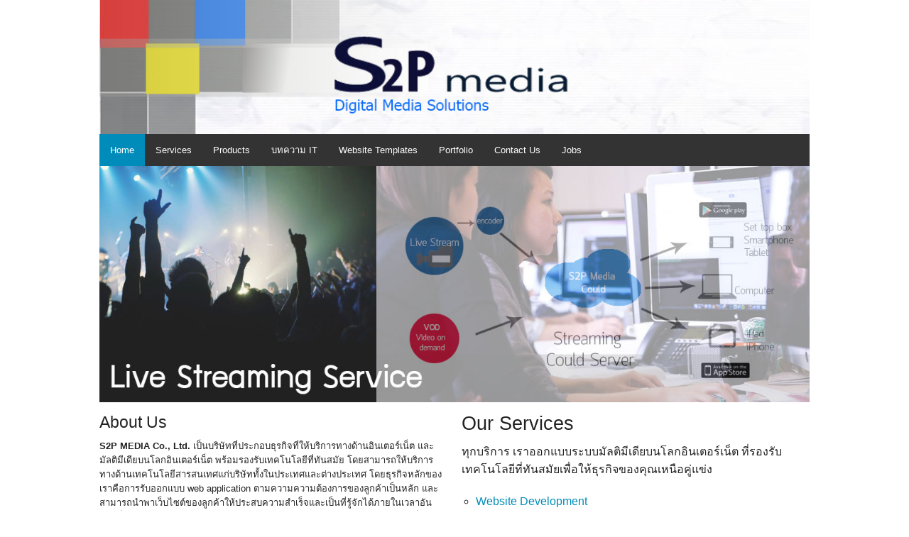

--- FILE ---
content_type: text/html; charset=UTF-8
request_url: https://s2pmedia.com/
body_size: 5521
content:
<!DOCTYPE html>
<html>
	<head>
		<meta http-equiv="content-type" content="text/html;charset=UTF-8" />
		<!--<meta name="viewport" content="width=device-width initial-scale=1.0 maximum-scale=1.0 user-scalable=yes" />-->
		<meta name="viewport" content="width=device-width, initial-scale=1.0, minimum-scale=1.0, user-scalable=no" />

<title>S2P Media Co., Ltd. - Digital Media Solutions</title>

<meta name="Keywords" content="web site design, website design, web design, web development, web programmer, make web site,build web site, create web site, build a website, design Thailand web site, internet marketing, web site promotion, email marketing, ecommerce solution, maintenance web site, shopping cart, shopping online, e-payment, e-commerce, e-business, software, CMS AJAX, mobile content, internet, intranet, video hosting, internet professional, web design company, domain name, web service, php programming, seo, adword, adsense, promote web, บริษัท,ผู้ให้บริการจัดทำเว็บไซต์, รับทำเว็บไซต์,ออกแบบเว็บไซต์, ออกแบบเว็บไซท์, รับทำเวปไซค์, ทำเวปไซด์, รับทำเวปไซท์, ให้คำปรึกษาด้านเว็บไซต์, งานออกแบบเว็บไซต์, พัฒนาเว้บไซต์, ทำเว็ปไซต์, โฮสติ้ง, เว็บโฮสติ้ง, เช่าโฮสติ้ง, เช่าโฮสต์, ฟรี โฮสติ้ง, อินเทอร์เน็ต, อินเทอร์เนท, เว็บโปรแกรม, ระบบอีคอมเมิร์ซ, รับจ้างออกแบบ, เว็บ, เว็บไซต์, เว้ป, เว้บ, เวบไซต์, เวปไซต์, เว็ปไซต์ เว็บไซค์, เว็บไซท์, เว็บไซต์คุณภาพ, ออกแบบ website, จัดทำ website, ทำ website จ้างทำ website, จ้างออกแบบ website, แก้ไข website, ปรับปรุง website, ออกแบบ web site, จัดทำ web site, เว็บไซต์สำเร็จรูป, การตลาดบนอินเตอร์เน็ต, เว็บโปรแกรมมิ่ง, โปรแกรมเมอร์, เว็บโปรแกรม, เว็บโปรแกรมมิ่ง, ดีไซน์ เว็บดีไซน์, ออกแบบและจัดทำงานกราฟฟิก ออกแบบโลโก้, เว็บสำเร็จรูป" />

<meta name="Description" content="บริษัทผู้ให้บริการจัดทำเว็บไซต์ ออกแบบเว็บไซต์ รับออกแบบเว็บไซต์ ครบวงจร Web Design เว็บดีไซน์ บริการจัดทำเว็บไซต์ ออกแบบเว็บไซท์ ออกแบบเว็บไซด์ พัฒนาเว็บไซต์ พัฒนาโปรแกรม บริการออกแบบเว็บไซต์ ออกแบบโลโก้ โฮสติ้ง ราคาถูก เว็บสำเร็จรูป เว็บวีดีโอ Web Hosting Web Design Web Develop Bangkok thailand" />

<meta name="robots" content="index, follow" />

<meta name="revisit-after" content="1 week" />

<link rel="manifest" href="https://www.s2pmedia.com/manifest.json">

<link type="text/css" rel="stylesheet" href="https://www.s2pmedia.com/plugins/foundation/css/normalize.css" />
<link type="text/css" rel="stylesheet" href="https://www.s2pmedia.com/plugins/foundation/css/foundation.css" />

<link rel="stylesheet" type="text/css" href="https://www.s2pmedia.com/plugins/slick-master/slick/slick.css">
<link rel="stylesheet" type="text/css" href="https://www.s2pmedia.com/plugins/slick-master/slick/slick-theme.css">

<!-- CSS -->
<link href="https://www.s2pmedia.com/css/style.css" rel="stylesheet" type="text/css" />
<!-- // End CSS -->

<!-- Javascript -->
<script type="text/javascript" src="https://www.s2pmedia.com/js/jquery-1.10.2.min.js"></script>
<script type="text/javascript" src="https://www.s2pmedia.com/plugins/foundation/js/vendor/modernizr.js"></script>
<script type="text/javascript" src="https://www.s2pmedia.com/plugins/foundation/js/foundation.min.js"></script>

<!-- // End Javascript -->

</head>

<body>

<nav class="top-bar hide-for-medium-up" data-topbar role="navigation">
  <ul class="title-area">
    <li class="name">
      <a href="https://www.s2pmedia.com"><img style="cursor:pointer;" src="https://www.s2pmedia.com/images/logo_s2pmedia.png" /></a>
    </li>
     <!-- Remove the class "menu-icon" to get rid of menu icon. Take out "Menu" to just have icon alone -->
    <li class="toggle-topbar menu-icon"><a href="#"><span></span></a></li>
  </ul>

  <section class="top-bar-section">
        <ul class="right has-dropdown">
			<li><a href="https://www.s2pmedia.com">Home</a></li>
			<li><a href="https://www.s2pmedia.com/services.php">Services</a></li>
			<li><a href="https://www.s2pmedia.com/products.php">Products</a></li>
			<li><a href="https://www.s2pmedia.com/articles.php">บทความ IT</a></li>
			<!-- <li><a href="https://www.s2pmedia.com/hosting.php">Hosting</a></li> -->
			<li><a href="https://www.s2pmedia.com/templates.php">Website Templates</a></li>
			<li><a href="https://www.s2pmedia.com/portfolio.php">Portfolio</a></li>
			<li><a href="https://www.s2pmedia.com/contact-us.php">Contact Us</a></li>
			<li><a href="https://www.s2pmedia.com/jobs.php">Jobs</a></li>
        </ul>
  </section>
</nav>

<div class="off-canvas-wrap docs-wrap" data-offcanvas>
  <div class="inner-wrap">
<!--
    <nav class="tab-bar">
      <section class="left-small">
			<a class="left-off-canvas-toggle menu-icon" href="#"><span></span></a>
      </section>
      <section class="middle tab-bar-section">
        <a href="https://www.s2pmedia.com"><img style="cursor:pointer;" src="https://www.s2pmedia.com/images/logo_s2pmedia.png" /></a>
      </section>
    </nav>
    <aside class="left-off-canvas-menu">
		<ul class="off-canvas-list">
		<li><a href="https://www.s2pmedia.com">Home</a></li>
		<li><a href="https://www.s2pmedia.com/services.php">Services</a></li>
		<li><a href="https://www.s2pmedia.com/products.php">Products</a></li>
		<li><a href="https://www.s2pmedia.com/hosting.php">Hosting</a></li>
		<li><a href="https://www.s2pmedia.com/templates.php">Website Templates</a></li>
		<li><a href="https://www.s2pmedia.com/portfolio.php">Portfolio</a></li>
		<li><a href="https://www.s2pmedia.com/contact-us.php">Contact Us</a></li>
		<li><a href="https://www.s2pmedia.com/jobs.php">Jobs</a></li>
        </ul>
    </aside>

	<section class="main-section" id="content">
-->

<div class="row show-for-medium-up">
<!-- ป้ายไว้อาลัย -->
<!--
<div style="width:100%; height:89px; overflow:hidden; background:#000 no-repeat center; background-size:cover; background-image:url('https://www.s2pmedia.com/images/head_commemorate.jpg');"></div>
-->
<!-- end ป้ายไว้อาลัย -->
<img src="https://www.s2pmedia.com/images/head_banner.jpg" />
</div>
<nav class="row show-for-medium-up top-bar" data-topbar role="navigation">
	<section class="top-bar-section">
	<ul class="left">
		<li class="active"><a href="https://www.s2pmedia.com">Home</a></li>
		<li><a href="https://www.s2pmedia.com/services.php">Services</a></li>
		<li><a href="https://www.s2pmedia.com/products.php">Products</a></li>
		<li><a href="https://www.s2pmedia.com/articles.php">บทความ IT</a></li>
		<!-- <li><a href="https://www.s2pmedia.com/hosting.php">Hosting</a></li> -->
		<li><a href="https://www.s2pmedia.com/templates.php">Website Templates</a></li>
		<li><a href="https://www.s2pmedia.com/portfolio.php">Portfolio</a></li>
		<li><a href="https://www.s2pmedia.com/contact-us.php">Contact Us</a></li>
		<li><a href="https://www.s2pmedia.com/jobs.php">Jobs</a></li>
	</ul>
	</section>
</nav>

<div class="row">
<ul class="example-orbit" data-orbit data-options="animation:slide;
                  timer_speed:1500;
				  animation_speed:800;
                  navigation_arrows:false;
				  slide_number:false;
				  bullets:false;
				  variable_height:true;">
	<!-- <li class="active">
		<img src="images/image8.jpg" alt="Welcome to S2P Media Co., Ltd." />
	</li> -->
	
	<li class="active">
		<img src="images/image1.jpg" alt="Web Design & Development" />
	</li>
	<li>
		<img src="images/image10.jpg" alt="Live Streaming and Video on demand" />
	</li>
	<li>
		<img src="images/image7.jpg" alt="Awards" />
	</li>
	<li>
		<img src="images/image2.jpg" alt="Video & Streaming Services" />
	</li>
	<li>
		<img src="images/image3.jpg" alt="Web Experts" />
	</li>
	<li>
		<img src="images/image5.jpg" alt="Hosting & Streaming Services" />
	</li>
</ul>
</div>

<div style="padding:0.5rem 1rem ;"><div class="row">
<ul class="small-block-grid-1 medium-block-grid-2 large-block-grid-2">
	<li>
		<h4>About Us</h4>
		<p style="font-size:small;"><b>S2P MEDIA Co., Ltd.</b> เป็นบริษัทที่ประกอบธุรกิจที่ให้บริการทางด้านอินเตอร์เน็ต และ มัลติมีเดียบนโลกอินเตอร์เน็ต พร้อมรองรับเทคโนโลยีที่ทันสมัย	โดยสามารถให้บริการทางด้านเทคโนโลยีสารสนเทศแก่บริษัททั้งในประเทศและต่างประเทศ โดยธุรกิจหลักของเราคือการรับออกแบบ web application ตามความความต้องการของลูกค้าเป็นหลัก และ สามารถนำพาเว็บไซต์ของลูกค้าให้ประสบความสำเร็จและเป็นที่รู้จักได้ภายในเวลาอันรวดเร็ว และ เรายังพร้อมให้บริการหลังการขายที่ประทับใจ และคอยดูแลปรับปรุงเว็บไซต์ของลูกค้าให้เกิดประสิทธิภาพการใช้งานสูงสุด</p>
		<p style="color:navy;">เราเป็นผู้ให้บริการทางด้านอินเตอร์เน็ตอย่างครบวงจร</p>
	</li>
	<li>
		<h3>Our Services</h3>
		<p>ทุกบริการ เราออกแบบระบบมัลติมีเดียบนโลกอินเตอร์เน็ต ที่รองรับเทคโนโลยีที่ทันสมัยเพื่อให้ธุรกิจของคุณเหนือคู่แข่ง</p>
		<ul>
		<li><a href="https://www.s2pmedia.com/products.php#webdev" class="title" title="Website Development">Website Development</a></li>
		<li><a href="https://www.s2pmedia.com/streaming.php" class="title" title="Live streaming service and VIDEO ON DEAMAND (VOD)">Live streaming service and VOD</a></li>
		<li><a href="https://www.s2pmedia.com/products.php#internettv" class="title" title="Internet TV and VDO on demand">Internet TV and VDO on demand</a></li>
		<li><a href="https://www.s2pmedia.com/seo.php" class="title" title="SEO">Search Engine Optimization (SEO)</a></li>
		<li><a href="https://www.s2pmedia.com/hosting.php" class="title" title="Hosting">Server Hosting</a></li>
		</ul>
	</li>
</ul>
</div>

<div class="row">
<ul class="small-block-grid-1 medium-block-grid-2 large-block-grid-3">
	<li>
	<div class="panel">
	<b><a style="color:#FF8040;" href="https://www.s2pmedia.com/products.php#webready" title="เว็บไซต์ราคาคุ้มค่า">เว็บไซต์สำเร็จรูป</a></b><br />
	<span style="font-size:small;">บริการนี้เหมาะสำหรับผู้ประกอบการ SME หรือ บริษัทที่มีความต้องการใช้งานเว็บไซต์จำนวน 10 - 15 หน้า ที่สามารถเข้าไปจัดการเว็บไซต์ของตนเองอย่างคุ้มค่า แค่ปลายนิ้วสัมผัส</span>
	</div>
	</li>
	<li>
	<div class="panel">
	<b><a style="color:#FF00FF;" href="https://www.s2pmedia.com/products.php#webdev" title="พัฒนาเว็บไซต์ตามความต้องการของลูกค้า">Web Design &amp; Development</a></b><br />
	<span style="font-size:small;">บริการออกแบบเว็บไซต์ตามความต้องการ เหมาะสมกับธุรกิจ และ ความจำเป็นในการใช้งานของคุณ คอยดูแล และ ปรับปรุงพัฒนาเว็บไซต์ให้ตอบสนองความต้องการของลูกค้าสูงสุด</span>
	</div>
	</li>
	<li>
	<div class="panel">
	<a style="color:#00CC00;" href="https://www.s2pmedia.com/hosting.php" title="hosting">Web Hosting Rental</a><br />
	<span style="font-size:small;">บริการเว็บโฮสติ้ง ให้บริการให้เช่าพื้นที่สำหรับเว็บไซต์ของคุณ และทำการ set-up ระบบ E-mail สำหรับองค์กร หรือบริษัทห้างร้านของท่านเพื่อสร้างความน่าเชื่อถือและเพิ่มโอกาสทางธุรกิจ</span>
	</div>
	</li>
	<li>
	<div class="panel">
	<a style="color:#FF3399;" href="https://www.s2pmedia.com/seo.php" title="SEO Internet Marketing">Search Engine Optimization (SEO) และ Internet Marketing</a><br />
	<span style="font-size:small;">บริการให้คำแนะนำด้านการประชาสัมพันธ์เว็บไซต์ ทำให้เว็บไซต์ของท่านสามารถเป็นที่ และเข้าถึงผู้เข้าชมที่เป็นกลุ่มเป้าหมายได้มากขึ้น</span>
	</div>
	</li>
	<li>
	<div class="panel">
	<a href="https://www.s2pmedia.com/products.php" title="hosting">Video Streaming</a><br />
	<span style="font-size:small;">พัฒนาระบบ Video Streaming การแพร่กระจายสัญญาณทั้งภาพและเสียงผ่านระบบอินเทอร์เน็ต ที่ทำให้สามารถรองรับผู้เข้าชมจำนวนมากในเวลาเดียวกัน</span>
	</div>
	</li>
	<li>
	<div class="panel">
	<span style="color:orange;">เว็บไซต์ในเครือ S2P Media</span><br />
	<span style="font-size:small;"><img src="images/bullet.gif" />&nbsp;&nbsp;<b><a href="http://www.clipmass.com" target="_blank">ClipMass.com</a></b> เว็บวีดีโอที่ทุกคนสามารถแชร์วีดีโอกันได้<br />
	<img src="images/bullet.gif" />&nbsp;&nbsp;<b><a href="http://www.marketintrend.com" target="_blank">MarketIntrend.com</a></b> เว็บไซต์ที่ทุกคนสามารถลงประกาศ ซื้อขายสินค้าหรือบริการต่างๆ ได้ฟรี</span>
	</div>
	</li>
</ul>

</div>

<!--
<link rel="stylesheet" href="https://www.s2pmedia.com/js/nivo-slider/themes/default/default.css" type="text/css" media="screen" />
<link rel="stylesheet" href="https://www.s2pmedia.com/js/nivo-slider/nivo-slider.css" type="text/css" media="screen" />
<script type="text/javascript" src="https://www.s2pmedia.com/js/nivo-slider/jquery.nivo.slider.js"></script>
<script type="text/javascript">

$(window).load(function() {
	$('#slider').nivoSlider({
		effect: 'random', // Specify sets like: 'fold,fade,sliceDown'
		slices: 10, // For slice animations
		boxCols: 4, // For box animations
		boxRows: 4, // For box animations
		animSpeed: 500, // Slide transition speed
		pauseTime: 2000, // How long each slide will show
		startSlide: 0, // Set starting Slide (0 index)
		directionNav: true, // Next & Prev navigation
		controlNav: false, // 1,2,3... navigation
		controlNavThumbs: false, // Use thumbnails for Control Nav
		pauseOnHover: false, // Stop animation while hovering
		manualAdvance: false, // Force manual transitions
		prevText: '', // Prev directionNav text
		nextText: '', // Next directionNav text
		randomStart: false, // Start on a random slide
		beforeChange: function(){ }, // Triggers before a slide transition
		afterChange: function(){ }, // Triggers after a slide transition
		slideshowEnd: function(){ }, // Triggers after all slides have been shown
		lastSlide: function(){ }, // Triggers when last slide is shown
		afterLoad: function(){ } // Triggers when slider has loaded
	});
});

</script>
---></div>

<br />

<div class="row">
	<p class="text-center" style="font-size:x-small;">Contact Us : Tel 02 4151018 - <a style="font-size:x-small;" href ="https://www.s2pmedia.com/privacy.php">Privacy</a> - ทะเบียนพาณิชย์อิเล็กทรอนิกส์เลขที่ <a style="font-size:x-small;" href ="http://www.dbd.go.th/edirectory/paper/?id=0105550001232">105550001231</a><br />&copy; 2006 - 2026 S2P Media Co., Ltd. All rights reserved.</p>
</div>

<!--
		</section>
		<a class="exit-off-canvas"></a>
-->
	</div>
</div>

<script>
  $(document).foundation();
</script>


<script src="https://www.s2pmedia.com/plugins/slick-master/slick/slick.js" type="text/javascript" charset="utf-8"></script>
<script type="text/javascript">
baseurl="https://www.s2pmedia.com"
 

$(document).on('ready', function() {

	$(".regular").slick({
		dots: true,
		infinite: true,
		slidesToShow: 2,
		slidesToScroll: 1,
		responsive: [
			{
			  breakpoint: 1024,
			  settings: {
				slidesToShow: 2,
				slidesToScroll: 1,
				infinite: true,
				dots: true
			  }
			},
			{
			  breakpoint: 600,
			  settings: {
				slidesToShow: 2,
				slidesToScroll: 1
			  }
			},
			{
			  breakpoint: 480,
			  settings: {
				slidesToShow: 1,
				slidesToScroll: 1
			  }
			}
		  ]
		 });
		   
	});

 	
</script>


<!--Start of Tawk.to Script-->
<script type="text/javascript">
var Tawk_API=Tawk_API||{}, Tawk_LoadStart=new Date();
(function(){
var s1=document.createElement("script"),s0=document.getElementsByTagName("script")[0];
s1.async=true;
s1.src='https://embed.tawk.to/5acc5de0d7591465c7095958/default';
s1.charset='UTF-8';
s1.setAttribute('crossorigin','*');
s0.parentNode.insertBefore(s1,s0);
})();

if ('serviceWorker' in navigator) {
    console.log("Will the service worker register?");
    navigator.serviceWorker.register('service-worker.js')
      .then(function(reg){
        console.log("Yes, it did.");
     }).catch(function(err) {
        console.log("No it didn't. This happened:", err)
    });
 }
 
</script>
<!--End of Tawk.to Script-->

<!-- Google tag (gtag.js) -->
<script async src="https://www.googletagmanager.com/gtag/js?id=UA-1037531-6"></script>
<script>
  window.dataLayer = window.dataLayer || [];
  function gtag(){dataLayer.push(arguments);}
  gtag('js', new Date());

  gtag('config', 'UA-1037531-6');
</script>



</body>
</html>
